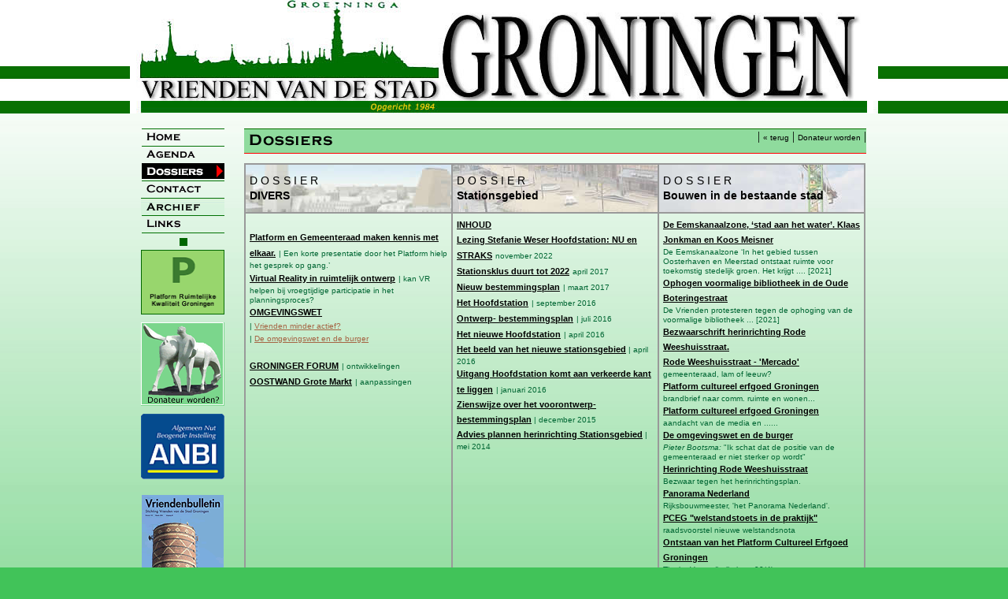

--- FILE ---
content_type: text/html
request_url: https://www.vriendenstadgroningen.nl/U_dossiers-3.shtml
body_size: 4729
content:
<!DOCTYPE HTML PUBLIC "-//W3C//DTD HTML 4.01 Transitional//EN"
"http://www.w3.org/TR/html4/loose.dtd">
<html>
<head>
<meta http-equiv="Content-Type" content="text/html; charset=iso-8859-1">
<link rel="shortcut icon" type="image/x-icon" href="images/vrienden.ico">
<title>Vrienden van de Stad Groningen</title>
<meta name="description" content="Dit is de officiele website van de Vrienden van de Stad Groningen" />
<meta name="keywords" content="Stichting Vrienden van de Stad Groningen, Vrienden Stad Groningen, Vrienden Groningen, Vrienden, Groningen, Positief beeld van Groningen, Groeninga, geschiedenis Stad Groningen, lezingen, excursies, behoud van het karakter van de stad Groningen, " />
<meta name="author" content="Vrienden van de Stad Groningen" />
<meta name="reply-to" content="info@vriendenstadgroningen.nl" />
<meta name="owner" content="info@vriendenstadgroningen.nl" />
<meta name="copyright" content="Vrienden van de Stad Groningen" />
<meta name="robots" content="index, follow" />
<link href="stylen/NIEUW_style.css" rel="stylesheet" type="text/css" />

<script type="text/javascript">
<!--
function MM_preloadImages() { //v3.0
  var d=document; if(d.images){ if(!d.MM_p) d.MM_p=new Array();
    var i,j=d.MM_p.length,a=MM_preloadImages.arguments; for(i=0; i<a.length; i++)
    if (a[i].indexOf("#")!=0){ d.MM_p[j]=new Image; d.MM_p[j++].src=a[i];}}
}

function MM_findObj(n, d) { //v4.01
  var p,i,x;  if(!d) d=document; if((p=n.indexOf("?"))>0&&parent.frames.length) {
    d=parent.frames[n.substring(p+1)].document; n=n.substring(0,p);}
  if(!(x=d[n])&&d.all) x=d.all[n]; for (i=0;!x&&i<d.forms.length;i++) x=d.forms[i][n];
  for(i=0;!x&&d.layers&&i<d.layers.length;i++) x=MM_findObj(n,d.layers[i].document);
  if(!x && d.getElementById) x=d.getElementById(n); return x;
}

function MM_nbGroup(event, grpName) { //v6.0
  var i,img,nbArr,args=MM_nbGroup.arguments;
  if (event == "init" && args.length > 2) {
    if ((img = MM_findObj(args[2])) != null && !img.MM_init) {
      img.MM_init = true; img.MM_up = args[3]; img.MM_dn = img.src;
      if ((nbArr = document[grpName]) == null) nbArr = document[grpName] = new Array();
      nbArr[nbArr.length] = img;
      for (i=4; i < args.length-1; i+=2) if ((img = MM_findObj(args[i])) != null) {
        if (!img.MM_up) img.MM_up = img.src;
        img.src = img.MM_dn = args[i+1];
        nbArr[nbArr.length] = img;
    } }
  } else if (event == "over") {
    document.MM_nbOver = nbArr = new Array();
    for (i=1; i < args.length-1; i+=3) if ((img = MM_findObj(args[i])) != null) {
      if (!img.MM_up) img.MM_up = img.src;
      img.src = (img.MM_dn && args[i+2]) ? args[i+2] : ((args[i+1])? args[i+1] : img.MM_up);
      nbArr[nbArr.length] = img;
    }
  } else if (event == "out" ) {
    for (i=0; i < document.MM_nbOver.length; i++) {
      img = document.MM_nbOver[i]; img.src = (img.MM_dn) ? img.MM_dn : img.MM_up; }
  } else if (event == "down") {
    nbArr = document[grpName];
    if (nbArr)
      for (i=0; i < nbArr.length; i++) { img=nbArr[i]; img.src = img.MM_up; img.MM_dn = 0; }
    document[grpName] = nbArr = new Array();
    for (i=2; i < args.length-1; i+=2) if ((img = MM_findObj(args[i])) != null) {
      if (!img.MM_up) img.MM_up = img.src;
      img.src = img.MM_dn = (args[i+1])? args[i+1] : img.MM_up;
      nbArr[nbArr.length] = img;
  } }
}
function MM_swapImgRestore() { //v3.0
  var i,x,a=document.MM_sr; for(i=0;a&&i<a.length&&(x=a[i])&&x.oSrc;i++) x.src=x.oSrc;
}
function MM_swapImage() { //v3.0
  var i,j=0,x,a=MM_swapImage.arguments; document.MM_sr=new Array; for(i=0;i<(a.length-2);i+=3)
   if ((x=MM_findObj(a[i]))!=null){document.MM_sr[j++]=x; if(!x.oSrc) x.oSrc=x.src; x.src=a[i+2];}
}
//-->
</script>

</head>


<body>

	<div id="main">
    

<link href="stylen/NIEUW_style.css" rel="stylesheet" type="text/css" />

<script type="text/javascript">
<!--
function MM_preloadImages() { //v3.0
  var d=document; if(d.images){ if(!d.MM_p) d.MM_p=new Array();
    var i,j=d.MM_p.length,a=MM_preloadImages.arguments; for(i=0; i<a.length; i++)
    if (a[i].indexOf("#")!=0){ d.MM_p[j]=new Image; d.MM_p[j++].src=a[i];}}
}

function MM_findObj(n, d) { //v4.01
  var p,i,x;  if(!d) d=document; if((p=n.indexOf("?"))>0&&parent.frames.length) {
    d=parent.frames[n.substring(p+1)].document; n=n.substring(0,p);}
  if(!(x=d[n])&&d.all) x=d.all[n]; for (i=0;!x&&i<d.forms.length;i++) x=d.forms[i][n];
  for(i=0;!x&&d.layers&&i<d.layers.length;i++) x=MM_findObj(n,d.layers[i].document);
  if(!x && d.getElementById) x=d.getElementById(n); return x;
}

function MM_nbGroup(event, grpName) { //v6.0
  var i,img,nbArr,args=MM_nbGroup.arguments;
  if (event == "init" && args.length > 2) {
    if ((img = MM_findObj(args[2])) != null && !img.MM_init) {
      img.MM_init = true; img.MM_up = args[3]; img.MM_dn = img.src;
      if ((nbArr = document[grpName]) == null) nbArr = document[grpName] = new Array();
      nbArr[nbArr.length] = img;
      for (i=4; i < args.length-1; i+=2) if ((img = MM_findObj(args[i])) != null) {
        if (!img.MM_up) img.MM_up = img.src;
        img.src = img.MM_dn = args[i+1];
        nbArr[nbArr.length] = img;
    } }
  } else if (event == "over") {
    document.MM_nbOver = nbArr = new Array();
    for (i=1; i < args.length-1; i+=3) if ((img = MM_findObj(args[i])) != null) {
      if (!img.MM_up) img.MM_up = img.src;
      img.src = (img.MM_dn && args[i+2]) ? args[i+2] : ((args[i+1])? args[i+1] : img.MM_up);
      nbArr[nbArr.length] = img;
    }
  } else if (event == "out" ) {
    for (i=0; i < document.MM_nbOver.length; i++) {
      img = document.MM_nbOver[i]; img.src = (img.MM_dn) ? img.MM_dn : img.MM_up; }
  } else if (event == "down") {
    nbArr = document[grpName];
    if (nbArr)
      for (i=0; i < nbArr.length; i++) { img=nbArr[i]; img.src = img.MM_up; img.MM_dn = 0; }
    document[grpName] = nbArr = new Array();
    for (i=2; i < args.length-1; i+=2) if ((img = MM_findObj(args[i])) != null) {
      if (!img.MM_up) img.MM_up = img.src;
      img.src = img.MM_dn = (args[i+1])? args[i+1] : img.MM_up;
      nbArr[nbArr.length] = img;
  } }
}
function MM_swapImgRestore() { //v3.0
  var i,x,a=document.MM_sr; for(i=0;a&&i<a.length&&(x=a[i])&&x.oSrc;i++) x.src=x.oSrc;
}
function MM_swapImage() { //v3.0
  var i,j=0,x,a=MM_swapImage.arguments; document.MM_sr=new Array; for(i=0;i<(a.length-2);i+=3)
   if ((x=MM_findObj(a[i]))!=null){document.MM_sr[j++]=x; if(!x.oSrc) x.oSrc=x.src; x.src=a[i+2];}
}
//-->
</script>
<body onLoad="MM_preloadImages('images/NAVIGATIE/Home_rood.gif','images/NAVIGATIE/Home_groen.gif','images/NAVIGATIE/Home_wit.gif','images/NAVIGATIE/Actueel_rood.gif','images/NAVIGATIE/Actueel_groen.gif','images/NAVIGATIE/Agenda_rood.gif','images/NAVIGATIE/Agenda_groen.gif','images/NAVIGATIE/Agenda_wit.gif','images/NAVIGATIE/Bestuur_rood.gif','images/NAVIGATIE/Bestuur_groen.gif','images/NAVIGATIE/Bestuur_wit.gif','images/NAVIGATIE/Dossiers_rood.gif','images/NAVIGATIE/Dossiers_groen.gif','images/NAVIGATIE/Dossiers_wit.gif','images/NAVIGATIE/Contact_rood.gif','images/NAVIGATIE/Contact_groen.gif','images/NAVIGATIE/Contact_wit.gif','images/NAVIGATIE/SiteMap_rood.gif','images/NAVIGATIE/SiteMap_groen.gif','images/NAVIGATIE/SiteMap_wit.gif','images/NAVIGATIE/Links_rood.gif','images/NAVIGATIE/Links_groen.gif','images/NAVIGATIE/Links_wit.gif','images/NAVIGATIE/ARCHIEF_groen.gif','images/NAVIGATIE/ButActivi_0.gif')">

<div id="navigatie">

	<a href="/index.shtml" onMouseOut="MM_swapImgRestore()" onMouseOver="MM_swapImage('Image11','','images/NAVIGATIE/Home_groen.gif',1)"><img src="images/NAVIGATIE/Home_Txt.gif" width="106" height="22" id="Image11"></a>
  <a href="/U_agenda.shtml" onMouseOut="MM_swapImgRestore()" onMouseOver="MM_swapImage('Image12','','images/NAVIGATIE/Agenda_groen.gif',1)"><img src="images/NAVIGATIE/Agenda_Txt.gif" width="106" height="22" id="Image12"></a>
  <a href="/U_dossiers-3.shtml" onMouseOut="MM_swapImgRestore()" onMouseOver="MM_swapImage('Image13','','images/NAVIGATIE/Dossiers_groen.gif',1)"><img src="images/NAVIGATIE/Dossiers_Txt.gif" width="106" height="22" id="Image13"></a>
  <a href="/U_contact.shtml" onMouseOut="MM_swapImgRestore()" onMouseOver="MM_swapImage('Image14','','images/NAVIGATIE/Contact_groen.gif',1)"><img src="images/NAVIGATIE/Contact_Txt.gif" width="106" height="22" id="Image14"></a>
  <a href="/U_archief.shtml" onMouseOut="MM_swapImgRestore()" onMouseOver="MM_swapImage('Image15','','images/NAVIGATIE/ARCHIEF_groen.gif',1)"><img src="images/NAVIGATIE/Archief_Txt.gif" width="106" height="22" id="Image15"></a>
  <a href="/U_links.shtml" onMouseOut="MM_swapImgRestore()" onMouseOver="MM_swapImage('Image16','','images/NAVIGATIE/Links_groen.gif',1)"><img src="images/NAVIGATIE/Links_Txt.gif" width="106" height="22" id="Image16"></a>
  <a href="U_uitgelicht-II.shtml"><img src="images/NAVIGATIE/Laatste_lijnstip.gif" width="106" height="22" alt="Blanco"></a>
<table width="106" border="0" cellpadding="0" cellspacing="0">

<!--    <tr>
          <td><a href="U_uitgelicht-II.shtml"><img style="margin-bottom:10px" src="images/Uitgelicht_navi.gif" width="104" height="105"></a></td>
        </tr> -->
        <tr>
          <td><a href="https://www.facebook.com/PlatformRuimtelijkeKwaliteitGroningen/?notif_id=1731348385648423&notif_t=page_user_activity&ref=notif" target="_blank"><img style="margin-bottom:10px" src="images/AA2024/Platform_3x.gif" width="106" height="82"></a></td>
        </tr>
        <tr>
          <td><a href="U_donateur.shtml"><img style="margin-bottom:10px" src="images/DonateurPeerd.gif" width="106" height="106"></a></td>
        </tr>
        <tr>
          <td><a href="ANBI_verslag.shtml"><img style="margin-bottom:20px" src="images/NIEUW_2012/ANBI.gif" width="106" height="83" id="Image17"></a></td>
        </tr>
          <td align="center" style="line-height:10px" height="145" valign="top">
       			<a href="/U_bulletin.shtml"><img src="images/Bulletin_122_XXX.gif" width="104" height="139" ><br>
            	nr. 122 okt. '25</a><br>
            <span class="INHOUD"><a href="/U_dos_bulletin.shtml"></a></span><br>

          </td>
        
        <tr>
          <td>
        <form action="http://www.google.nl/search?hl=nl&" method="get" name="form1" target="_blank">

        <div align="center">
          <input name="as_sitesearch" type="hidden" id="as_sitesearch" value="www.vriendenstadgroningen.nl">
          <div align="center"><span class="verdana_9">Zoeken binnen de website</span>        </div><input name="q" type="text" id="q" size="10"> 
          <input type="submit" name="Submit" value="Zoeken . . .">
        </div>
	  </form>
	  <div align="center"><span class="klein">Update: <!-- #BeginDate format:Fr1 -->20/11/25<!-- #EndDate --></span></div>
      </td>
        </tr>
	  </table>
</div>      

<map name="Map"><area shape="rect" coords="30,146,103,169" href="/Activiteiten/plekgebonden.html">
</map>


            
			<div id="navi_DOSSIERS"><img src="images/NAVIGATIE/Dossiers_rood.gif" alt="dossiers" width="106" height="22" border="0" /></div>
    
	  <div id="main_standaard">

	<table width="790" border="0" cellspacing="0" cellpadding="0">
  		<tr>
    		<td height="30" valign="middle"><img src="images/BarDossiers.gif" width="790" height="30" alt="Agenda"></td>
  		</tr>
  		<tr>
    		<td height="1" valign="middle" bgcolor="#FF0000"></td>
  		</tr>
  		<tr>
    		<td height="12" valign="middle"></td>
  		</tr>
	</table>


		<table width="789" height="830" border="1" cellpadding="5" cellspacing="0" bordercolor="#999">
          <tr>
            <td width="251" height="60" class="verdana_14-19" style="padding:0 5px 0 5px"; background="images/DOS_grotemarkt-xxxx.jpg"><span class="spatieren">DOSSIER</span><br>
            <strong>DIVERS</strong></td>
            <td width="250" class="verdana_14-19" style="padding:0 5px 0 5px"; background="images/DOS_stations-xxxx.jpg"><span class="spatieren">DOSSIER</span><br>
              <strong>Stationsgebied</strong></td>
            <td width="250" class="verdana_14-19" style="padding:0 5px 0 5px"; background="images/DOS_bouwen-xxxx.jpg"><span class="spatieren">DOSSIER</span><br>
            <strong>Bouwen in de bestaande stad</strong></td>
          </tr>
          <tr>
            <td height="448" valign="top"><p><a href="Downloads/Platform en Gemeente.mp4" target="_blank" class="linkUitgelicht"><strong>Platform en Gemeenteraad maken kennis met elkaar.</strong></a> <span class="verdana_10_groen">| Een korte presentatie door het Platform hielp het gesprek op gang.’</span><br>
            <a href="Zdos_Virtual Reality.shtml" class="linkUitgelicht"><strong>Virtual Reality in ruimtelijk ontwerp</strong></a> <span class="verdana_10_groen">| kan VR helpen bij vroegtijdige participatie in het planningsproces?</span><br>              <a href="U_dos-forum.shtml" class="linkUitgelicht"><strong>OMGEVINGSWET</strong></a><br />
              <span class="verdana_10_groen">| <a href="Zdos_Omgevingswet_I.shtml">Vrienden minder actief?</a></span><br />
              <span class="verdana_10_groen">| <a href="Zdos_Omgevingswet_II.shtml">De omgevingswet en de burger</a></span></p>
              <p><a href="U_dos-forum.shtml" class="linkUitgelicht"><strong>GRONINGER FORUM</strong></a> <span class="verdana_10_groen">| ontwikkelingen</span><br />
                <a href="U_dos-oostwand.shtml" class="linkUitgelicht"><strong>OOSTWAND Grote Markt</strong></a> <span class="verdana_10_groen">| aanpassingen</span><br />
            </p></td>

            <td height="448" valign="top">
              <a href="U_dos-stationsgebied_2.shtml" class="linkUitgelicht"><strong>INHOUD</strong></a><br />
              <a href="ZB_021122.shtml" class="linkUitgelicht"><strong>Lezing Stefanie Weser Hoofdstation: NU en STRAKS</strong></a> <span class="verdana_10_groen">november 2022</span><br />
              <a href="U_dos-stationsgebied_2.shtml#D210417" class="linkUitgelicht"><strong>Stationsklus duurt tot 2022</strong></a> <span class="verdana_10_groen">april 2017</span><br />
              <a href="U_dos-stationsgebied.shtml" class="linkUitgelicht"><strong>Nieuw bestemmingsplan</strong></a> <span class="verdana_10_groen">| maart 2017</span><br />
              <a href="U_dos-stationsgebied.shtml" class="linkUitgelicht"><strong>Het Hoofdstation</strong></a> <span class="verdana_10_groen">| september 2016</span><br />
              <a href="U_dos-stationsgebied.shtml" class="linkUitgelicht"><strong>Ontwerp- bestemmingsplan</strong></a> <span class="verdana_10_groen">| juli 2016</span><br />
              <a href="U_dos-stationsgebied.shtml" class="linkUitgelicht"><strong>Het nieuwe Hoofdstation</strong></a> <span class="verdana_10_groen">| april 2016</span><br />
              <a href="U_dos-stationsgebied.shtml" class="linkUitgelicht"><strong>Het beeld van het nieuwe stationsgebied</strong></a><span class="verdana_10_groen"> | april 2016</span><br />
              <a href="U_dos-stationsgebied.shtml" class="linkUitgelicht"><strong>Uitgang Hoofdstation komt aan verkeerde kant te liggen</strong></a> <span class="verdana_10_groen">| januari 2016</span><br />
              <a href="U_dos-stationsgebied.shtml" class="linkUitgelicht"><strong>Zienswijze over het voorontwerp-bestemmingsplan</strong></a><span class="verdana_10_groen"> | december 2015</span><br />
              <a href="U_dos-stationsgebied.shtml" class="linkUitgelicht"><strong>Advies plannen herinrichting Stationsgebied</strong></a><span class="verdana_10_groen"> | mei 2014</span><br />

</td>
            <td height="448" valign="top">

              <a href="Zdos_Eemskanaalzone.shtml" class="linkUitgelicht"><strong>De Eemskanaalzone, ‘stad aan het water’. Klaas Jonkman en Koos Meisner</strong></a><br>
              <span class="verdana_10_groen">De Eemskanaalzone
‘In het gebied tussen Oosterhaven en Meerstad ontstaat ruimte voor toekomstig stedelijk groen. Het krijgt ....
 [2021]</span><br />

              <a href="U_dos-ophogingOB.shtml" class="linkUitgelicht"><strong>Ophogen voormalige bibliotheek in de Oude Boteringestraat</strong></a><br>
              <span class="verdana_10_groen">De Vrienden protesteren tegen de ophoging van de voormalige bibliotheek ... [2021]</span><br />

              <a href="ZBrf_010320.shtml" class="linkUitgelicht"><strong>Bezwaarschrift herinrichting Rode Weeshuisstraat.</strong></a><br>

              <a href="Zopini_180320.shtml" class="linkUitgelicht"><strong>Rode Weeshuisstraat - 'Mercado' </strong></a><br>
              <span class="verdana_10_groen">gemeenteraad, lam of leeuw?</span><br />

              <a href="ZB_200619a.shtml" class="linkUitgelicht"><strong>Platform cultureel erfgoed Groningen</strong></a><br>
              <span class="verdana_10_groen">brandbrief naar comm. ruimte en wonen...</span><br />

              <a href="ZB_200619.shtml" class="linkUitgelicht"><strong>Platform cultureel erfgoed Groningen</strong></a><br>
              <span class="verdana_10_groen">aandacht van de media en ......</span><br />

              <a href="Zdos_Omgevingswet_II.shtml" class="linkUitgelicht"><strong>De omgevingswet en de burger</strong></a><br>
              <span class="verdana_10_groen"><em>Pieter Bootsma:</em> "Ik schat dat de positie van de gemeenteraad er niet sterker
op wordt"</span><br />

              <a href="ZBrf_211219.shtml" class="linkUitgelicht"><strong>Herinrichting Rode Weeshuisstraat</strong></a><br>
              <span class="verdana_10_groen">Bezwaar tegen het herinrichtingsplan. </span><br />

              <a href="U_dos-bouwenBStad.shtml" class="linkUitgelicht"><strong>Panorama Nederland</strong></a><br>
              <span class="verdana_10_groen">Rijksbouwmeester, 'het Panorama Nederland'. </span><br />
              <a href="Downloads/Vriendenbulletin_90.pdf" class="linkUitgelicht"><strong>PCEG &quot;welstandstoets in de praktijk&quot;</strong></a><br>
 			<span class="verdana_10_groen">raadsvoorstel nieuwe welstandsnota</span><br />
              <a href="Downloads/Vriendenbulletin_90.pdf" class="linkUitgelicht"><strong>Ontstaan van het Platform Cultureel Erfgoed Groningen</strong></a><br>
              <span class="verdana_10_groen">Tineke Vooys (bulletin nr 90/4)</span><br />
              <a href="U_dos-stationsgebied.shtml" class="linkUitgelicht"><strong>Groninger welstand na 2017</strong></a> <span class="verdana_10_groen"><br>
              Pieter Bootsma (bulletin nr. 90/6)</span><br />
              <a href="U_dos-stationsgebied.shtml" class="linkUitgelicht"><strong>De nieuwe erfgoednota</strong></a> <span class="verdana_10_groen"><br>
              Tineke Vooys (bulletin nr. 90/9)</span><br />

</td>

          <tr>
            <td width="251" height="10" ></td>
            <td width="250"></td>
            <td width="250"></td>
          </tr>

          <tr>
            <td width="251" height="60" class="verdana_14-19" style="padding:0 5px 0 5px"; background="images/DOS_winkels-xxxx.jpg"><span class="spatieren">DOSSIER</span><br>
            <strong>Winkels/horeca id binnenstad</strong></td>
            <td width="250" class="verdana_14-19" style="padding:0 5px 0 5px"; background="images/DOS_fietsstad-xxxx.jpg"><span class="spatieren">DOSSIER</span><br>
              <strong>Fietsstad Groningen</strong></td>
            <td width="250" class="verdana_14-19" style="padding:0 5px 0 5px"; background="images/DOS_groen-xxxx.jpg"><span class="spatieren">DOSSIER</span><br>
              <strong>(Binnen) Stedelijk Groen</strong></td>
          </tr>
          <tr>
            <td height="250" valign="top">
              <a href="Downloads/Vriendenbulletin_90.pdf" class="linkUitgelicht"><strong>Doeke van Duinen en Pedro Klaver: verspilling tegengaan is het sleutelwoord voor ruimtelijke kwaliteit</strong></a> <span class="verdana_10_groen"><br>
              Tom van der Meulen (bulletin nr 90/7)</span><br />

</td>

            <td height="250" valign="top">
              <a href="Downloads/Vriendenbulletin_89.pdf" target="_blank" class="linkUitgelicht"><strong>Alle Fietsers Tegelijk
Groen (AFTG)</strong></a> <span class="verdana_10_groen"><br>
              Jan van der Laan (bulletin nr 89/8)</span><br />
              <a href="Downloads/Vriendenbulletin_82.pdf" class="linkUitgelicht"><strong>Groningen, veilige fietsstad?</strong></a> <span class="verdana_10_groen"><br>
              Pieter Bootsma (bulletin nr. 82/12)</span><br />

</td>
            <td height="250" valign="top">              <a href="ZB_000318.shtml" class="linkUitgelicht"><strong>Herinrichting van het A-kerkhof e.o.</strong></a> <span class="verdana_10_groen"><br>
              Vragen over de herinrichting van het A-kerkhof</span><br /></td>
          <tr>
</table>

			<div id="balk_navigatie">
            <p style="margin-top:0px">| <a href="javascript:history.back();" class="navigatiebalk" >&laquo; terug</a> | <span class="link_dood"><a href="U_donateur.shtml" class="navigatiebalk" >Donateur worden</a><a href="html/dossiers.html" target="mainFrame" class="navigatiebalk" ></a></span> |</p>
        </div>

</div>
  
</div>
</body>
</html>


--- FILE ---
content_type: text/css
request_url: https://www.vriendenstadgroningen.nl/stylen/NIEUW_style.css
body_size: 2723
content:
body { margin: 0; padding: 0; 
background: #41C359; 
background-image: url(../images/NIEUW_2012/Verloop_balkII.jpg); 
background-repeat: repeat-x; background-attachment:scroll;
background-position:top;
}
img	{border:none;}
p.kader275	{
	border: 1px solid #006633;
	padding: 5px;
	width:96px;
	border-radius: 5px;
	-moz-border-radius: 10px;
	-webkit-border-radius: 10px;
	font-family: Verdana, Arial, Helvetica, sans-serif;
	font-size:10px;
	line-height:16px;
	background-color: #FFFFCC;
} 
p.border_kader	{
	border:1px solid #090;
	padding:15px;
	border-radius:10px;
	-moz-border-radius:10px;
	-webkit-border-radius:10px;
	font-family:Verdana, Arial, Helvetica, sans-serif;
	font-size:11px;
	line-height: 14px;
}
p.kader_home	{
	border:2px solid #090;
	padding:10px;
/*	border-radius:0 0 10px 10px;
	-moz-border-radius:10px;
	-webkit-border-radius:10px;*/
	font-family:Verdana, Arial, Helvetica, sans-serif;
	font-size:13px;
	line-height: inherit;
	background-color:#CCC;
	margin-top:0;
}
p.borderVR	{
	border:2px solid #097102;
	padding:5px 15px 5px 15px;
	width:710px;
	font-family:Verdana, Arial, Helvetica, sans-serif;
	font-size:12px;
	color:#000000;
	line-height:16px;
	border-radius:10px;
	-moz-border-radius:10px;
	-webkit-border-radius:10px;
}
.line-height_20	{
	line-height:20px;
}
.ROOD	{
	color:#FF0000;
}
.WIT	{
	color:#FFF;
}
.groot	{
	font-size:18px;
}
.ill_omloop	{
			float:left;
}
.font-size20	{
	font-size:20px;
}
.spatieren	{
	letter-spacing:.3em;
}
#header	{
	position:absolute;
	margin-left:50%;
	width:950px;
	height:145px;
	left:-475px;
	top:0px;
	background-image: url(../images/NIEUW_2012/N_Header_basis_25.jpg);
	background-repeat: no-repeat;
}
#bulletin_overloop	{
	position:absolute;
	margin-top:360px;
	margin-left:220px;
	width:565px;
	height:500px;
	z-index:100;
	visibility:visible;
}

.center	{
	margin-left:auto;
	margin-right:auto;
	width:70%;
	background-color:#b0e0e6;
}
#main	{
	position:center;
	margin-left:auto;
	margin-right:auto;
	width:950px;
	height:890px;
	top:0px;
	background-image: url(../images/NIEUW_2012/N_Header_basis_opgerichtR.jpg);
	background-repeat: no-repeat;
}
#main_A	{
	position:absolute;
	margin-left:50%;
	width:950px;
	height:890px;
	left:-475px;
	top:0px;
	background-image: url(../images/NIEUW_2012/N_Header_basis_25.jpg);
	background-repeat: no-repeat;
}
#maincenter	{
	margin-left:auto;
	margin-right:auto;
	width:950px;
	height:890px;
	margin-top:160px;
	margin-left:163px;
}
#melding_txt	{
	position:absolute;
	width:550px;
	height:480px;
	font-weight: inherit;
	padding:5px;
	background-color:#FFC;
	top:218px;
	border-top:1px solid #087001;
	z-index:520;
	left: 222px;
}
#main_txt	{
	position:absolute;
	width:790px;
	height:500px;
	top:163px;
	margin-left:145px;
	border-top:1px solid #087001;
}
#main2_txt	{
	position:absolute;
	width:790px;
	height:500px;
	top:161px;
	border-top:1px solid #087001;
	left: 350px;
}
#main_navi	{
	position:absolute;
	margin-left:50%;
	width:950px;
	height:890px;
	left:-475px;
	top:0px;
	z-index:10;
}
#main_standaard	{
	position:absolute;
	width:790px;
	height:500px;
	top:163px;
	margin-left:145px;
	border-top:1px solid #087001;
/*	background-image:url(../images/NIEUW_2012/BALK_rood23.gif);
	background-repeat:repeat-x; */
}
#main_standaard_zonder	{
	position:absolute;
	width:790px;
	height:500px;
	top:163px;
	margin-left:145px;
	border-top:1px solid #087001;
}
#main_standaard_sub	{
	position:absolute;
	width:790px;
	height:500px;
	top:0px;
	margin-left:131px;
	border-top:1px solid #087001;
	background-image:url(../images/NIEUW_2012/BALK_groen_20.gif);
	background-repeat:repeat-x;
}
#brief_standaard	{
	position:absolute;
	width:790px;
	height: auto;
	top:163px;
	margin-left:145px;
	border-top:1px solid #087001;
}
/*#popup_frame-A	{
	position:absolute;
	width:770px;
	height:500px;
	top:163px;
	padding:10px;
	background-color:#F5F5F5;
	visibility:hidden;
	z-index:550;
}*/
#popup_frame	{
	position:absolute;
	width:790px;
	top:163px;
	margin-left:145px;
	background-color:#FFF;
	visibility:hidden;
	z-index:550;
}
#pers_breed	{
	position:absolute;
	margin-left:50%;
	width:950px;
	height:890px;
	left:-475px;
}
#navigatie	{
	position:absolute;
	width:106px;
	height:600px;
	top:163px;
	margin-left:14px;
	z-index: 600;
}
#navigatie_oud	{
	position:absolute;
	width:106px;
	height:600px;
	top:163px;
	margin-left:50%;
	left:-461px;
	z-index: 600;
}
#navigatiecenter	{
	margin-left:auto;
	margin-right:auto;
	width:106px;
	height:600px;
	margin-top:163px;
	z-index: 600;
	background-color:#999999;
}
#navi_HOME		{position:absolute;width:106px;height:22px;top:163px;margin-left:14px;z-index: 900;}
#navi_AGENDA	{position:absolute;width:106px;height:22px;top:185px;margin-left:14px;z-index: 900;}
#navi_DOSSIERS	{position:absolute;width:106px;height:22px;top:207px;margin-left:14px;z-index: 900;}
#navi_CONTACT	{position:absolute;width:106px;height:22px;top:229px;margin-left:14px;z-index: 900;}
#navi_ARCHIEF	{position:absolute;width:106px;height:22px;top:251px;margin-left:14px;z-index: 900;}
#navi_LINKS		{position:absolute;width:106px;height:22px;top:273px;margin-left:14px;z-index: 900;}
#navi_LIS		{position:absolute;width:106px;height:22px;top:295px;margin-left:14px;z-index: 900;}
#navi_LIS		{position:absolute;width:106px;height:22px;top:317px;margin-left:14px;z-index: 900;}

#video_080116	{
	position:absolute;
	width:750px;
	height:450px;
	top:150px;
	margin-left:20px;
	z-index: 600;
	visibility:hidden;
}
#video_forum-oostwand	{
	position:absolute;
	width:790px;
	height:500px;
	top:250px;
	margin-left:145px;
	background-color:#CCC;
	z-index:255;
	visibility:hidden;
}
#main_brief	{
	position: absolute;
	margin-left: 50%;
	width: 790px;
	top: 22px;
	left: -395px;
	border-top: 2px solid #087001;
}
#main_activiteiten	{
	position: absolute;
	width: 790px;
	top: 125px;
	background-color: #FFFFFF;
}
#main_activiteiten_smal	{
	position: absolute;
	width: 700px;
	top: 125px;
	font-family: Geneva, Arial, Helvetica, sans-serif;
	background-color: #FFFFFF;
	padding: 0 45px 0 45px;
}
#main_foto	{
	position:absolute;
	margin-left:50%;
	width:900px;
	height:650px;
	top:22px;
	left:-450px;
	background-color:#000000;
	border-top:2px solid #087001;
}
#main_activiteiten_foto3	{
	position:absolute;
	width:700px;
	height:1820px;
	top:125px;
	font-family:Geneva, Arial, Helvetica, sans-serif;
	background-color:#FFFFFF;
	padding:0 45px 0 45px;
}
#balk_vriendentxt	{
	position:absolute;
	width:350px;
	height:25px;
	top:0px;
	margin-left:0px;
}
#balk_archiefkop	{
	position: absolute;
	width: 450px;
	height: 25px;
	top: 30px;
	margin-left: 0px;
}
#balk_navigatie	{
	position:absolute;
	width:350px;
	height:25px;
	top:0px;
	margin-left:440px;
	text-align:right;
}
.verdana_9 {
	font-family: Verdana, Arial, Helvetica, sans-serif;
	font-size: 9px;
	line-height:11px;
}
.verdana_11-13	{
	font-family:Verdana, Arial, Helvetica, sans-serif;
	font-size:11px;
	line-height: 14px;
	max-width:730px;
}
.verdana_12-14	{
	font-family:Verdana, Arial, Helvetica, sans-serif;
	font-size:12px;
	line-height: 16px;
}
.verdana_14-16	{
	font-family:Verdana, Arial, Helvetica, sans-serif;
	font-size:14px;
	line-height: 16px;
}
.verdana_14-19	{
	font-family:Verdana, Arial, Helvetica, sans-serif;
	font-size:14px;
	line-height: 19px;
}
.verdana_kopje14	{
	font-family:Verdana, Arial, Helvetica, sans-serif;
	font-size:14px;
	font-weight:bold;
	margin-bottom:-15px;
}
.verdana_GROOT	{
	font-family:Verdana, Arial, Helvetica, sans-serif;
	font-size:24px;
	font-weight: 400;
	line-height:30px;
}
.arial_kopje14	{
	font-family: Arial, Helvetica, sans-serif;
	font-size:14px;
	font-weight:bold;
	margin-bottom:-15px;
}

.punten_actueel{
				font-family: Georgia, "Times New Roman", Times, serif;
				font-size:14px;
				margin-left: 15px;
				line-height: 17px; 
				margin-top: 0px; 
				padding-top: 0px;
}
.verdana_10-19 				{
				font-family: Verdana, Arial, Helvetica, sans-serif;
				font-size: 10px;
				line-height:19px;
				color: #006633;
}
.verdana_10_groen 				{
				font-family: Verdana, Arial, Helvetica, sans-serif;
				font-size: 10px;
				line-height:12px;
				color: #006633;
}
.verdana_13	{
				font-family:Verdana, Arial, Helvetica, sans-serif;
				font-size:13px;
				line-height: 18px; 
				margin-top: 10px; 
				padding-top: 0px;
}
.verdana_18	{
				font-family:Verdana, Arial, Helvetica, sans-serif;
				font-size:18px;
				font-weight:bold;
                line-height: 22px;
}
.kop			{
				font-family: Georgia, "Times New Roman", Times, serif;
				font-size:20px;
				font-weight:700;
				margin-top:0px;
/*				margin-left: 15px;
				line-height: 22px; */
}
.border_kop		{
				font-family: Georgia, "Times New Roman", Times, serif;
				font-size:16px;
				letter-spacing:.3em;
				padding-left:12px;
				margin-top:1px;
				font-style:italic;
				font-weight:bold;
				color: #FFFFFF;
}

.grotekop			{
				font-family: Georgia, "Times New Roman", Times, serif;
				font-size:36px;
				font-weight:700;
}
.kop_verdana			{
				font-family:Verdana, Arial, Helvetica, sans-serif;
				font-size:30px;
				font-weight:700;
}
.verdana	{
				font-family:Verdana, Arial, Helvetica, sans-serif;
				font-size:12px;
				margin-left: 15px;
				line-height: 16px; 
				margin-top: 0px; 
				padding-top: 0px;
}
.verdana_25	{
				font-family:Verdana, Arial, Helvetica, sans-serif;
				font-size:25px;
				font-weight:bold;
				margin-top: 0px; 
				padding-top: 0px;
}
.verdana_home	{
				font-family:Verdana, Arial, Helvetica, sans-serif;
				font-size:12px;
				line-height:16px; 
				margin-left: 50px;
				margin-top: 0px; 
				padding-top: 0px;
}
.brieftext	{
				font-family: "Times New Roman", Times, serif;
				font-size:17px;
				margin-left: 50px;
				margin-right: 40px;
				line-height:21px; 
				margin-top: 0px; 
				padding-top: 0px;
}

/*ul				{
				font-family: Georgia, "Times New Roman", Times, serif;
				font-size:15px;
				margin-left: 15px;
				line-height: 19px; 
				margin-top: 0px;
			    margin-bottom: 0px;
}*/
.KKap			{
				font-variant:small-caps;
				font-size:12px;
}
.KleurKap		{
				font-variant:small-caps;
				font-size:12px;
				color:#FF6600;
}
.INHOUD			{
				font-family: Verdana, Arial, Helvetica, sans-serif;
				font-size:10px;
				margin-left:0px;
				line-height: 19px; 
				margin-top: 20px;
			    margin-bottom: 0px;
}
.INHOUD-lh16			{
				font-family: Verdana, Arial, Helvetica, sans-serif;
				font-size:10px;
				margin-left:0px;
				line-height: 16px; 
				margin-top: 20px;
			    margin-bottom: 0px;
}
.jaargang		{
				font-family: Verdana, Arial, Helvetica, sans-serif;
				font-size:10px;
				margin-left:0px;
				line-height: 19px; 
				margin-top: 10px;
			    margin-bottom: 0px;
}
.BRIEF			{
				font-family: Arial, Helvetica, sans-serif;
				font-size:14px;
				margin-left: 45px;
				margin-right: 25px;
				line-height: 19px; 
}
.BRIEF_smal			{
				font-family: Arial, Helvetica, sans-serif;
				font-size:14px;
				margin-left: 45px;
				margin-right: 45px;
				line-height: 19px; 
}
.TIMES_smal			{
				font-family:"Times New Roman", Times, serif;
				font-size:16px;
				margin-left: 45px;
				margin-right: 45px;
				line-height: 19px; 
}
.klein			{
				font-family: Verdana, Arial, Helvetica, sans-serif;
				font-size: 9px;
}
.datum			{
				font-family: Verdana, Arial, Helvetica, sans-serif;
				font-size:10px;
				font-weight:bold;
				line-height: 19px; 
}
.actueel		{
				font-family: Verdana, Arial, Helvetica, sans-serif;
				font-size:10px;
				font-weight:bold;
				line-height: 17px; 
}
.link			{
				font-family: Verdana, Arial, Helvetica, sans-serif;
				font-size: 12px;
}
.link_out		{
				font-family: Verdana, Arial, Helvetica, sans-serif;
				font-size: 10px;
				color: #666666;
}
.link_dood		{
				font-family: Verdana, Arial, Helvetica, sans-serif;
				font-size: 10px;
				color: #666666;
}
.meer			{
				font-family:Verdana, Arial, Helvetica, sans-serif;
				font-weight: bold;
				font-size:10px;
				color:FF0000;
}
.indent			{
				font-size:20px;
				margin-left:20px;
}
.text-indent	{
				text-indent:20px; font-size:20px;
}
.extra-link		{
				text-decoration:underline
}					

a 				{
				font-family: Verdana, Arial, Helvetica, sans-serif;
				font-size: 10px;
				line-height:16px;
/*				line-height:23px; */
				color: #006633;
}
a:link 			{
				text-decoration: underline;
				color: #A56444;
}
a:visited 		{
				text-decoration: none;
				color: #A56444;
}
a:hover 		{
				text-decoration: underline;
				color: #FF0000;
}
a:active		{
				text-decoration: none;
}
/* UITGELICHT LINK */
a.linkUitgelicht 				{
				font-family: Verdana, Arial, Helvetica, sans-serif;
				font-size: 11px;
				line-height:19px;
/*				line-height:23px; */
				color: #000;
}
a.linkUitgelicht:link 			{
				text-decoration: underline;
				color: #000;
}
a.linkUitgelicht:visited 		{
				text-decoration: none;
				color: #000;
}
a.linkUitgelicht:hover 		{
				text-decoration: underline;
				color: #990000;
}
a.linkUitgelicht:active		{
				text-decoration: none;
}
/* VERVOLG LINK */
a.linkVervolg 				{
				font-family: Verdana, Arial, Helvetica, sans-serif;
				font-size: 11px;
				color: #090;
}
a.linkVervolg:link 			{
				text-decoration:none;
				color: #090;
}
a.linkVervolg:visited 		{
				text-decoration: none;
				color: #090;
}
a.linkVervolg:hover 		{
				text-decoration: underline;
				color: #000;
}
a.linkVervolg:active		{
				text-decoration: none;
}

a.navigatiebalk 				{
				font-family: Verdana, Arial, Helvetica, sans-serif;
				font-size: 10px;
				color: #000;
}

a.navigatiebalk:link 			{
				text-decoration: none;
				color: #000;
}
a.navigatiebalk:visited 		{
				text-decoration: none;
				color: #000;
}
a.navigatiebalk:hover 		{
				text-decoration: underline;
				color: #FFFF00;
}
a.navigatiebalk:active		{
				text-decoration: none;
}

a.alternatief 				{
				font-family: Verdana, Arial, Helvetica, sans-serif;
				font-size: 10px;
				font-weight:bold;
				line-height:19px;
				color: #006633;
}
a.alternatief:link 			{
				text-decoration: underline;
				color: #A56444;
}
a.alternatief:visited 		{
				text-decoration: underline;
				color: #A56444;
}
a.alternatief:hover 		{
				text-decoration: none;
				color: #FF0000;
}
a.alternatief:active		{
				text-decoration: none;
}

a.z_inherit 				{
				font-size:inherit;
				color: #000000;
}
a.z_inherit:link 			{
				text-decoration: underline;
				color: #A56444;
}
a.z_inherit:visited 		{
				text-decoration: underline;
				color: #A56444;
}
a.z_inherit:hover 		{
				text-decoration: none;
				color: #FF0000;
}
a.z_inherit:active		{
				text-decoration: none;
}

.left_omloop	{
				border: solid 1px #000000;
				vertical-align:top;
				float:left;
				margin: 0px 12px 5px 0px;
}
.left_oml_zonder	{
				vertical-align:top;
				float:left;
				margin: 0px 12px 5px 0px;
}
.right_omloop	{
				border: solid 0px #000000;
				vertical-align:top;
				float:right;
				margin: 12px 0px 12px 0;
}
.left_foto	{
				border-bottom: solid 3px #000000;
				border-right: solid 3px #000000;
				border-left: solid 1px #000000;
				border-top: solid 1px #000000;
				vertical-align:top;
				float:left;
				margin: 0px 12px 5px 0px;
}
.right_foto	{
				border-bottom: solid 2px #000000;
				border-right: solid 2px #000000;
				border-left: solid 1px #000000;
				border-top: solid 1px #000000;
				vertical-align:top;
				float: right;
				margin: 5px 0px 5px 12px;
}

.Hyper			{
				font:"Century Gothic"; font-size:18px; margin-top: 20px; font-weight:700;
}
.border			{
				border-top: solid 1px #000000;
				border-right: solid 2px #999999;
				border-bottom: solid 2px #999999;
				border-left: solid 1px #000000;
				background-color: #990000;
				font-family: Georgia, "Times New Roman", Times, serif;
				font-size:20px;
				padding-left:10px;
				font-style:italic;
				font-weight:bold;
				color: #FFFFFF;
}
.border_wit			{
				border-top: solid 1px #000000;
}
.hoofdTabel 	{
				margin-top: 15px;
				border-top: 1px solid green;
				line-height: 19px; 
}
